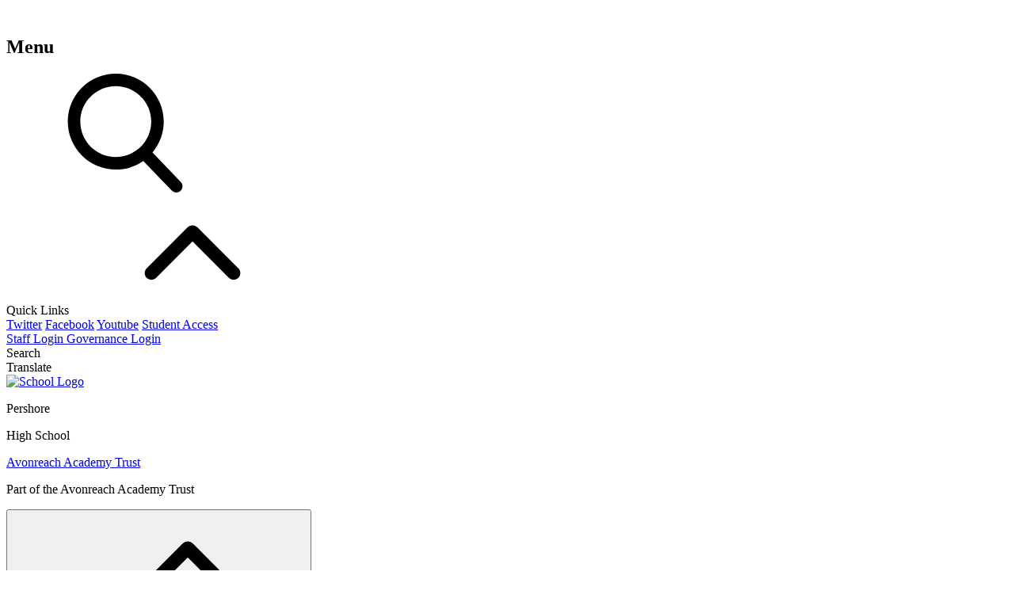

--- FILE ---
content_type: text/html; charset=utf-8
request_url: https://www.pershorehigh.org.uk/drama-and-performing-arts/
body_size: 77363
content:

<!doctype html>

            <!--[if IE 6]><html class="lt-ie10 lt-ie9 lt-ie8 lt-ie7 ie6 ie responsive" lang="en"><![endif]-->
            <!--[if IE 7]><html class="lt-ie10 lt-ie9 lt-ie8 ie7 ie responsive" lang="en"><![endif]-->
            <!--[if IE 8]><html class="lt-ie10 lt-ie9 ie8 ie responsive" lang="en"><![endif]-->
            <!--[if IE 9]><html class="lt-ie10 ie9 ie responsive" lang="en"><![endif]-->
            <!--[if gt IE 9]><!--><html class="responsive" lang="en"><!--<![endif]-->
            
  <head>
    <meta charset="utf-8">
    <meta http-equiv="X-UA-Compatible" content="IE=edge">
    <meta name="viewport" content="width=device-width, initial-scale=1">
    <meta name="description" content="Pershore High School">

    <title>Drama and Performing Arts | Pershore High School</title>

    




  <link rel="stylesheet" href="https://primarysite-prod-sorted.s3.amazonaws.com/static/7.0.4/gen/presenter_prologue_css.7b7812f9.css" type="text/css">




<style type="text/css">
  .ps_primarysite-editor_panel-site-coloured-content {
    background-color: #fff!important;
  }
</style>


  <link rel="stylesheet" href="https://primarysite-prod-sorted.s3.amazonaws.com/static/7.0.4/gen/all-site-icon-choices.034951b5.css" type="text/css">



    
    <link rel="shortcut icon" href="https://primarysite-prod.s3.amazonaws.com/theme/PershoreHighSchool/favicon.ico">
    <link rel="apple-touch-icon" href="https://primarysite-prod.s3.amazonaws.com/theme/PershoreHighSchool/apple-touch-icon-precomposed.png">
    <link rel="apple-touch-icon-precomposed" href="https://primarysite-prod.s3.amazonaws.com/theme/PershoreHighSchool/apple-touch-icon-precomposed.png">
    
    
    <meta name="application-name" content="Pershore High School">
    <meta name="msapplication-TileColor" content="#1d2575">
    <meta name="msapplication-TileImage" content="https://primarysite-prod.s3.amazonaws.com/theme/PershoreHighSchool/metro-icon.png">

    
    <link rel="stylesheet" type="text/css" href="https://primarysite-prod.s3.amazonaws.com/theme/BuildAssets/left-nav.css">
    <link rel="stylesheet" type="text/css" href="https://primarysite-prod.s3.amazonaws.com/theme/PershoreHighSchool/style.css">
    
    
        <link href="https://fonts.googleapis.com/css?family=Muli:200,200i,300,300i,400,400i,600,600i,700,700i,800,800i&display=swap" rel="stylesheet">

    
    

    

<script>
  // This is the first instance of `window.psProps`, so if these values are removed, make sure
  // `window.psProps = {};` is still there because it's used in other places.
  window.psProps = {
    lazyLoadFallbackScript: 'https://primarysite-prod-sorted.s3.amazonaws.com/static/7.0.4/gen/lazy_load.1bfa9561.js',
    picturefillScript: 'https://primarysite-prod-sorted.s3.amazonaws.com/static/7.0.4/gen/picturefill.a26ebc92.js'
  };
</script>


  <script type="text/javascript" src="https://primarysite-prod-sorted.s3.amazonaws.com/static/7.0.4/gen/presenter_prologue_js.cfb79a3d.js"></script>


<script type="text/javascript">
  function ie() {
    for (var v = 3, el = document.createElement('b'), all = el.all || [];
      el.innerHTML = '<!--[if gt IE ' + (++v) + ']><i><![endif]-->', all[0]; );
    return v > 4 ? v : document.documentMode;
  }

  $(function() {
    switch (ie()) {
      case 10:
        ps.el.html.addClass('ie10');
      case 9:
      case 8:
        ps.el.body.prepend(
          '<div class="unsupported-browser">' +
            '<span class="warning-logo">&#xe00a; </span>' +
            'This website may not display correctly as you are using an old version of ' +
            'Internet Explorer. <a href="/primarysite/unsupported-browser/">More info</a>' +
          '</div>');
        break;
    }
  });
</script>

<script type="text/javascript">
  $(function() {
    ps.el.body
      .data('social_media_url', 'https://social.secure-primarysite.net/site/pershore-high-school/')
      .data('social_media_api', 'https://social.secure-primarysite.net/api/site-connected/pershore-high-school/')
      .data('STATIC_URL', 'https://primarysite-prod-sorted.s3.amazonaws.com/static/7.0.4/')
      .data('site_width', 701)
      .data('news_width', 513)
      .data('csrf_token', 'rS7ZCfdAHdW05Qr2y1Cqmo2zqItYMXaM5iF2jYsrHtOCQTzm3exOVLZLEmO6OVQo')
      .data('disable_right_click', 'True')
      .data('normalize_css', 'https://primarysite-prod-sorted.s3.amazonaws.com/static/7.0.4/gen/normalize_css.7bf5a737.css')
      .data('ck_editor_counterbalances', 'https://primarysite-prod-sorted.s3.amazonaws.com/static/7.0.4/gen/ck_editor_counterbalances.2519b40e.css')
      .data('basic_site', false)
      // Seasonal Effects
      .data('include_seasonal_effects', '')
      .data('show_seasonal_effects_on_page', '')
      .data('seasonal_effect', '3')
      .data('can_enable_seasonal_effects', 'False')
      .data('seasonal_effect_active', 'False')
      .data('disablePicturesBlock', false)
      .data('hasNewCookiePopup', true);

    if (document.documentElement.dataset.userId) {
      window.updateCsrf();
    }
  });
</script>


<script>

function recaptchaCallback() {
    grecaptcha.ready(function() {
        var grecaptcha_execute = function(){
    grecaptcha.execute('6LcHwgAiAAAAAJ6ncdKlMyB1uNoe_CBvkfgBiJz1', {action: 'homepage'}).then(function(token) {
        document.querySelectorAll('input.django-recaptcha-hidden-field').forEach(function (value) {
            value.value = token;
        });
        return token;
    })
};
grecaptcha_execute()
setInterval(grecaptcha_execute, 120000);


    });
  };
</script>






  </head>

  <body>
  	

		
    <div class="responsive-bar visible-small">
      <div class="nav-trigger-wrap nav-toggle responsive-only" id="menu-trigger">
        <div class="trigger-lines">
          <span class="burger-line">&nbsp;</span>
          <span class="burger-line">&nbsp;</span>
          <span class="burger-line">&nbsp;</span>
        </div>
        <h2>Menu</h2>
      </div> 
      <span class="responsive-bar-search icon-font-magnify"><svg><use xlink:href="#search"></use></svg></span>
    </div> <!-- end responsive-bar -->

    <div class="container "> 

      <svg xmlns="http://www.w3.org/2000/svg" style="display: none;"><symbol id="placeholder" viewBox="0 0 54.757 54.757"><title>placeholder</title><path d="M27.557,12c-3.859,0-7,3.141-7,7s3.141,7,7,7s7-3.141,7-7S31.416,12,27.557,12z M27.557,24c-2.757,0-5-2.243-5-5 s2.243-5,5-5s5,2.243,5,5S30.314,24,27.557,24z"/><path d="M40.94,5.617C37.318,1.995,32.502,0,27.38,0c-5.123,0-9.938,1.995-13.56,5.617c-6.703,6.702-7.536,19.312-1.804,26.952 L27.38,54.757L42.721,32.6C48.476,24.929,47.643,12.319,40.94,5.617z M41.099,31.431L27.38,51.243L13.639,31.4 C8.44,24.468,9.185,13.08,15.235,7.031C18.479,3.787,22.792,2,27.38,2s8.901,1.787,12.146,5.031 C45.576,13.08,46.321,24.468,41.099,31.431z"/></symbol><symbol id="mail" viewBox="0 0 31.012 31.012"><title>mail</title><g> <path d="M25.109,21.51c-0.123,0-0.246-0.045-0.342-0.136l-5.754-5.398c-0.201-0.188-0.211-0.505-0.022-0.706 c0.189-0.203,0.504-0.212,0.707-0.022l5.754,5.398c0.201,0.188,0.211,0.505,0.022,0.706C25.375,21.457,25.243,21.51,25.109,21.51z "/> <path d="M5.902,21.51c-0.133,0-0.266-0.053-0.365-0.158c-0.189-0.201-0.179-0.518,0.022-0.706l5.756-5.398 c0.202-0.188,0.519-0.18,0.707,0.022c0.189,0.201,0.179,0.518-0.022,0.706l-5.756,5.398C6.148,21.465,6.025,21.51,5.902,21.51z"/> </g><path d="M28.512,26.529H2.5c-1.378,0-2.5-1.121-2.5-2.5V6.982c0-1.379,1.122-2.5,2.5-2.5h26.012c1.378,0,2.5,1.121,2.5,2.5v17.047 C31.012,25.408,29.89,26.529,28.512,26.529z M2.5,5.482c-0.827,0-1.5,0.673-1.5,1.5v17.047c0,0.827,0.673,1.5,1.5,1.5h26.012 c0.827,0,1.5-0.673,1.5-1.5V6.982c0-0.827-0.673-1.5-1.5-1.5H2.5z"/><path d="M15.506,18.018c-0.665,0-1.33-0.221-1.836-0.662L0.83,6.155C0.622,5.974,0.6,5.658,0.781,5.449 c0.183-0.208,0.498-0.227,0.706-0.048l12.84,11.2c0.639,0.557,1.719,0.557,2.357,0L29.508,5.419 c0.207-0.181,0.522-0.161,0.706,0.048c0.181,0.209,0.16,0.524-0.048,0.706L17.342,17.355 C16.835,17.797,16.171,18.018,15.506,18.018z"/></symbol><symbol id="call" viewBox="0 0 512.076 512.076"><title>call</title><g transform="translate(-1 -1)"> <g> <g> <path d="M499.639,396.039l-103.646-69.12c-13.153-8.701-30.784-5.838-40.508,6.579l-30.191,38.818 c-3.88,5.116-10.933,6.6-16.546,3.482l-5.743-3.166c-19.038-10.377-42.726-23.296-90.453-71.04s-60.672-71.45-71.049-90.453 l-3.149-5.743c-3.161-5.612-1.705-12.695,3.413-16.606l38.792-30.182c12.412-9.725,15.279-27.351,6.588-40.508l-69.12-103.646 C109.12,1.056,91.25-2.966,77.461,5.323L34.12,31.358C20.502,39.364,10.511,52.33,6.242,67.539 c-15.607,56.866-3.866,155.008,140.706,299.597c115.004,114.995,200.619,145.92,259.465,145.92 c13.543,0.058,27.033-1.704,40.107-5.239c15.212-4.264,28.18-14.256,36.181-27.878l26.061-43.315 C517.063,422.832,513.043,404.951,499.639,396.039z M494.058,427.868l-26.001,43.341c-5.745,9.832-15.072,17.061-26.027,20.173 c-52.497,14.413-144.213,2.475-283.008-136.32S8.29,124.559,22.703,72.054c3.116-10.968,10.354-20.307,20.198-26.061 l43.341-26.001c5.983-3.6,13.739-1.855,17.604,3.959l37.547,56.371l31.514,47.266c3.774,5.707,2.534,13.356-2.85,17.579 l-38.801,30.182c-11.808,9.029-15.18,25.366-7.91,38.332l3.081,5.598c10.906,20.002,24.465,44.885,73.967,94.379 c49.502,49.493,74.377,63.053,94.37,73.958l5.606,3.089c12.965,7.269,29.303,3.898,38.332-7.91l30.182-38.801 c4.224-5.381,11.87-6.62,17.579-2.85l103.637,69.12C495.918,414.126,497.663,421.886,494.058,427.868z"/> <path d="M291.161,86.39c80.081,0.089,144.977,64.986,145.067,145.067c0,4.713,3.82,8.533,8.533,8.533s8.533-3.82,8.533-8.533 c-0.099-89.503-72.63-162.035-162.133-162.133c-4.713,0-8.533,3.82-8.533,8.533S286.448,86.39,291.161,86.39z"/> <path d="M291.161,137.59c51.816,0.061,93.806,42.051,93.867,93.867c0,4.713,3.821,8.533,8.533,8.533 c4.713,0,8.533-3.82,8.533-8.533c-0.071-61.238-49.696-110.863-110.933-110.933c-4.713,0-8.533,3.82-8.533,8.533 S286.448,137.59,291.161,137.59z"/> <path d="M291.161,188.79c23.552,0.028,42.638,19.114,42.667,42.667c0,4.713,3.821,8.533,8.533,8.533s8.533-3.82,8.533-8.533 c-0.038-32.974-26.759-59.696-59.733-59.733c-4.713,0-8.533,3.82-8.533,8.533S286.448,188.79,291.161,188.79z"/> </g> </g> </g></symbol><symbol id="translate" viewBox="0 0 612 522"><title>translate</title><path d="M188.313,208.726h52.917c-7.843,21.639-28.604,37.145-52.917,37.145 c-31.023,0-56.261-25.237-56.261-56.261c0-31.02,25.24-56.257,56.261-56.257c12.54,0,24.391,4.024,34.275,11.642l23.333-30.286 c-16.633-12.815-36.553-19.59-57.608-19.59c-52.103,0-94.491,42.388-94.491,94.489c0,52.101,42.388,94.491,94.491,94.491 c52.103,0,94.491-42.39,94.491-94.491v-19.115h-94.491V208.726z M564.496,156.773h-203.38L327.988,13H48.506 c-18.239-0.002-33.075,14.836-33.075,33.072v287.08c0,18.236,14.836,33.075,33.075,33.075h203.372L285.009,510h279.489 c18.234,0,33.07-14.836,33.07-33.075v-287.08C597.566,171.609,582.732,156.773,564.496,156.773z M53.662,327.994V51.228h243.902 l63.775,276.765H53.662z M291.111,366.225h71.861l-53.865,78.1L291.111,366.225z M559.33,471.767H336.62l41.277-59.847 l6.265,10.205c24.98-15.338,44.7-33.256,60.267-51.492l48.387,49.358l20.023-19.627l-51.237-52.264 c21.55-31.73,31.65-61.585,35.881-77.433h32.871v-28.036h-69.636v-16.707h-28.036v16.707h-51.782l-10.975-47.63H559.33V471.767z M409.374,366.225h0.007l-9.443-40.979l24.695,25.189c-5.07,6.091-10.654,12.145-16.791,18.068l1.557-2.261L409.374,366.225z M409.056,294.496l-13.218,12.958l-8.476-36.786h80.871c-4.292,13.689-12.412,34.512-26.797,56.859L409.056,294.496z"/></symbol><symbol id="search" viewBox="0 0 56.966 56.966"><title>search</title><path d="M55.146,51.887L41.588,37.786c3.486-4.144,5.396-9.358,5.396-14.786c0-12.682-10.318-23-23-23s-23,10.318-23,23 s10.318,23,23,23c4.761,0,9.298-1.436,13.177-4.162l13.661,14.208c0.571,0.593,1.339,0.92,2.162,0.92 c0.779,0,1.518-0.297,2.079-0.837C56.255,54.982,56.293,53.08,55.146,51.887z M23.984,6c9.374,0,17,7.626,17,17s-7.626,17-17,17 s-17-7.626-17-17S14.61,6,23.984,6z"/></symbol><symbol id="info" viewBox="0 0 65 65"><title>info</title><path d="M32.5,0C14.58,0,0,14.579,0,32.5S14.58,65,32.5,65S65,50.421,65,32.5S50.42,0,32.5,0z M32.5,61C16.785,61,4,48.215,4,32.5 S16.785,4,32.5,4S61,16.785,61,32.5S48.215,61,32.5,61z" /><circle cx="33.018" cy="19.541" r="3.345" /><path d="M32.137,28.342c-1.104,0-2,0.896-2,2v17c0,1.104,0.896,2,2,2s2-0.896,2-2v-17C34.137,29.237,33.241,28.342,32.137,28.342z " /></symbol><symbol id="arrow" viewBox="0 0 400 400"><title>arrow</title><path d="M221.3,106.3l138.4,138.3c8.8,8.8,8.8,23.1,0,31.9s-23.1,8.8-31.9,0L205.4,154.1L83,276.5c-8.8,8.8-23.1,8.8-31.9,0 s-8.8-23.1,0-31.9l138.3-138.3c4.4-4.4,10.1-6.6,15.9-6.6C211.2,99.7,216.9,101.9,221.3,106.3L221.3,106.3z"/></symbol></svg>
      
      <div class="top-bar">
        
       <div class="banner-wrap">
          
        </div>

        <section class="cp-google-services">

          <article class="cpg-wrap quicklinks-wrap">
            <span class="cpg-trigger quicklinks-trigger">
              <span class="cp-icon-name">Quick Links</span>
              <svg><use xlink:href="#arrow"></use></svg>
            </span>   
            <div class="cpg-content quicklinks-content">
              <a href="//www.twitter.com/" target="_blank" rel="noopener">Twitter</a>
              <a href="//www.facebook.com/" target="_blank" rel="noopener">Facebook</a>
              <a href="//www.youtube.com/" target="_blank" rel="noopener">Youtube</a>
              <a href="/student-access/">Student Access</a>
            </div>   
          </article>
            
          <a class="cpg-wrap" href="/staff-access/">
            <span class="cpg-trigger">
              <span class="cp-icon-name">Staff Login</span>
            </span>    
          </a>
          
          <a class="cpg-wrap" href="/governor-access/">
            <span class="cpg-trigger">
              <span class="cp-icon-name">Governance Login</span>
            </span>    
          </a>
          
          <article class="cpg-wrap">
            <span class="cpg-trigger desktop-only">
              <span class="cp-icon-name">Search</span>
            </span>   
            <div class="cpg-content">
              
              
              


  <div class="google-search-widget" data-cookie="google-search">
    <textarea data-template="cookie" hidden>
      <script src="https://cse.google.com/cse.js?cx=018064204022535857943:ccrtz4vfk3c"></script>
      <gcse:searchbox-only></gcse:searchbox-only>
    </textarea>
  </div>


            </div>   
          </article>

          <article class="cpg-wrap desktop-only">
            <span class="cpg-trigger">
              <span class="cp-icon-name">Translate</span>
            </span>    
            <div class="cpg-content">
              
              


  



  <div class="google-translate-widget " id="google_translate_element" data-cookie="google-translate">
    <textarea data-template="cookie" hidden>
      

      <script>
        function googleTranslateElementInit() {
          new google.translate.TranslateElement({
            layout: google.translate.TranslateElement.InlineLayout.SIMPLE,
            pageLanguage: 'en'
          }, 'google_translate_element');
        }
      </script>

      <script src="https://translate.google.com/translate_a/element.js?cb=googleTranslateElementInit"></script>
      <script src="https://primarysite-prod-sorted.s3.amazonaws.com/static/7.0.4/gen/google_translate.3323e9a6.js"></script>
    </textarea>
  </div>


            </div>  
          </article> 

        </section><!-- /cp-google-services -->

        <header class="main-header">
          
          <a href="/" class="home-link" title="Home Page">
            <img src="https://primarysite-prod.s3.amazonaws.com/theme/PershoreHighSchool/school-logo.png" alt="School Logo"/>
          </a>
          <div class="school-details">
            <p class="school-name">Pershore</p>
            
            <p class="school-name-two">High School</p>
            
          </div>
          
          <div class="trust-section">
          <a class="trust-logo" href="https://www.avonreach.org/" target="_blank" rel="noopener" alt="Avonreach Academy Trust">Avonreach Academy Trust</a>
          <p class="trust-text">Part of the <span>Avonreach Academy Trust</span></p>
        </div>
        </header>
        
      </div><!-- end top-bar -->
      
      <div class="git-wrap">
        <button class="contact-trigger responsive-only" id="contact-trigger">
          <span class="contact-trigger-wrap secondary-bg">     
            <span class="ct-text">Contact Us <svg><use xlink:href="#arrow"></use></svg></span>
          </span>  
        </button>

        <div class="get-in-touch responsive-only">
          <div class="gt-wrap main-border"> 
            <h2 class="contact-heading">Get in touch</h2>

            <div class="g-part">

              <ul class="contact-info">   
                <li class="item-1">
                  <span class="cp-font-icon" aria-hidden="true"><svg><use xlink:href="#call"></use></svg></span>
                  <a href="tel:01386 552471">Phone Us</a>      
                </li>
                <li class="item-2">
                  <span class="cp-font-icon" aria-hidden="true"><svg><use xlink:href="#mail"></use></svg></span>
                  <a href="mailto:office@pershore.worcs.sch.uk">Email Us</a>       
                </li>
                <li class="item-3">
                  <span class="cp-font-icon" aria-hidden="true"><svg><use xlink:href="#placeholder"></use></svg></span>
                  <a href="https://goo.gl/maps/gEEwQHZ9xwenyJx1A" target="_blank" rel="noopener">Get Directions</a>

                </li>
              </ul>

            </div>

          </div>
        </div>
      </div>
       
      
      <nav class="main-nav mobile-nav small">
        <span class="nav-toggle"></span>
        <h3 class="ps_mobile-header">Website Menu</h3>
        <span class="cp-close">Back</span>

        <ul>
          <li class="ps_topic_link home-btn"><a href="/">Home</a></li>
          <li class="ps_nav-top-level ps_submenu ps_topic_link ps_topic_slug_about-us"><a href="/topic/about-us" >About Us</a><ul><li class="  ps_page_link ps_page_slug_headteachers-welcome"><a href="/headteachers-welcome/" >Headteacher&#x27;s Welcome</a></li>
<li class="  ps_page_link ps_page_slug_contact-us"><a href="/contact-us/" >Contact Us</a></li>
<li class="  ps_page_link ps_page_slug_governor-access"><a href="/governor-access/" >Governor Access</a></li>
<li class="  ps_page_link ps_page_slug_international-work"><a href="/international-work/" >International Work</a></li>
<li class="  ps_page_link ps_page_slug_latest-news"><a href="/stream/news/full/1/-//" >Latest News</a></li>
<li class="  ps_page_link ps_page_slug_newsletters"><a href="/stream/newsletters/full/1/-//" >Newsletters</a></li>
<li class="  ps_page_link ps_page_slug_our-governors"><a href="/our-governors/" >Our Governors</a></li>
<li class="  ps_page_link ps_page_slug_our-staff"><a href="/our-staff/" >Our Staff</a></li>
<li class="  ps_page_link ps_page_slug_our-vision-and-values"><a href="/our-vision-and-values/" >Our Vision and Values</a></li>
<li class="  ps_page_link ps_page_slug_calendar"><a href="/diary/list/" >School Calendar</a></li>
<li class="  ps_page_link ps_page_slug_school-day-timings"><a href="/school-day-timings/" >School Day Timings</a></li>
<li class="  ps_page_link ps_page_slug_staff-access"><a href="/staff-access/" >Staff Access</a></li>
<li class="  ps_page_link ps_page_slug_term-dates-and-calendar-summary"><a href="/term-dates-and-calendar-summary/" >Term Dates and Calendar Summary</a></li>
<li class=" ps_submenu ps_page_link ps_page_slug_vacancies"><a href="/vacancies/" >Vacancies</a><ul><li class="  ps_page_link ps_page_slug_head-of-french-1"><a href="/head-of-french-1/" >HEAD OF FRENCH</a></li>
<li class="  ps_page_link ps_page_slug_exams-and-data-officer-1"><a href="/exams-and-data-officer-1/" >EXAMS AND DATA OFFICER</a></li>
<li class="  ps_page_link ps_page_slug_inclusion-administrator"><a href="/inclusion-administrator/" >INCLUSION ADMINISTRATOR</a></li>
<li class="  ps_page_link ps_page_slug_learning-support-practitioners"><a href="/learning-support-practitioners/" >LEARNING SUPPORT PRACTITIONERS</a></li></ul></li></ul></li>
          <li class="ps_nav-top-level ps_submenu ps_topic_link ps_topic_slug_key-information"><a href="/topic/key-information" >Key Information</a><ul><li class="  ps_page_link ps_page_slug_admissions"><a href="/admissions/" >Admissions</a></li>
<li class="  ps_page_link ps_page_slug_avonreach-academy-trust"><a href="https://www.avonreach.org/" target="_blank">Avonreach Academy Trust</a></li>
<li class=" ps_submenu ps_page_link ps_page_slug_careers"><a href="/careers/" >Careers</a><ul><li class="  ps_page_link ps_page_slug_send"><a href="/send/" >SEND</a></li>
<li class="  ps_page_link ps_page_slug_explore-careers-useful-websites"><a href="/explore-careers-useful-websites/" >Explore Careers - useful websites</a></li>
<li class="  ps_page_link ps_page_slug_apprenticeships"><a href="/apprenticeships/" >Apprenticeships</a></li>
<li class="  ps_page_link ps_page_slug_t-levels"><a href="/t-levels/" >T Levels</a></li>
<li class="  ps_page_link ps_page_slug_careers-ks3"><a href="/careers-ks3/" >Careers @ KS3</a></li>
<li class="  ps_page_link ps_page_slug_careers-ks4"><a href="/careers-ks4/" >Careers @ KS4</a></li>
<li class="  ps_page_link ps_page_slug_careers-ks5"><a href="/careers-ks5/" >Careers @ KS5</a></li>
<li class="  ps_page_link ps_page_slug_labour-market-information"><a href="/labour-market-information/" >Labour Market Information</a></li>
<li class="  ps_page_link ps_page_slug_the-gatsby-benchmarks"><a href="/the-gatsby-benchmarks/" >The Gatsby Benchmarks</a></li>
<li class="  ps_page_link ps_page_slug_who-to-contact"><a href="/who-to-contact/" >Who To Contact</a></li></ul></li>
<li class="  ps_page_link ps_page_slug_examinations-revision-1"><a href="/examinations-revision-1/" >Examinations &amp; Revision</a></li>
<li class=" ps_submenu ps_page_link ps_page_slug_ofsted-and-performance-data"><a href="/ofsted-and-performance-data/" >Ofsted and Performance Data</a><ul><li class="  ps_page_link ps_page_slug_ofsted"><a href="/ofsted/" >Ofsted</a></li>
<li class="  ps_page_link ps_page_slug_school-performance-data"><a href="/school-performance-data/" >School Performance Data</a></li></ul></li>
<li class=" ps_submenu ps_page_link ps_page_slug_policies"><a href="/policies/" >Policies</a><ul><li class="  ps_page_link ps_page_slug_accessibility-plan"><a href="/accessibility-plan/" >Accessibility Plan</a></li>
<li class="  ps_page_link ps_page_slug_admissions-1"><a href="/admissions-1/" >Admissions</a></li>
<li class="  ps_page_link ps_page_slug_anti-bullying"><a href="/anti-bullying/" >Anti-bullying</a></li>
<li class="  ps_page_link ps_page_slug_attendance"><a href="/attendance/" >Attendance</a></li>
<li class="  ps_page_link ps_page_slug_behaviour"><a href="/behaviour/" >Behaviour</a></li>
<li class="  ps_page_link ps_page_slug_careers-education-and-guidance"><a href="/careers-education-and-guidance/" >Careers Education and Guidance</a></li>
<li class="  ps_page_link ps_page_slug_charging-and-remissions"><a href="/charging-and-remissions/" >Charging and Remissions</a></li>
<li class="  ps_page_link ps_page_slug_child-on-child-abuse"><a href="/child-on-child-abuse/" >Child on Child Abuse</a></li>
<li class="  ps_page_link ps_page_slug_children-unable-to-attend-school-due-to-health-nee"><a href="/children-unable-to-attend-school-due-to-health-nee/" >Children unable to attend school due to health needs</a></li>
<li class="  ps_page_link ps_page_slug_e-safety-and-student-aup"><a href="/e-safety-and-student-aup/" >E-Safety and Student AUP</a></li>
<li class="  ps_page_link ps_page_slug_equality-policy-and-objectives"><a href="/equality-policy-and-objectives/" >Equality Policy and Objectives</a></li>
<li class="  ps_page_link ps_page_slug_first-aid-and-medical-needs"><a href="/first-aid-and-medical-needs/" >First Aid and Medical Needs</a></li>
<li class="  ps_page_link ps_page_slug_health-and-safety"><a href="/health-and-safety/" >Health and Safety</a></li>
<li class="  ps_page_link ps_page_slug_home-school-agreement"><a href="/home-school-agreement/" >Home School Agreement</a></li>
<li class="  ps_page_link ps_page_slug_ict-acceptable-use"><a href="/ict-acceptable-use/" >ICT Acceptable Use</a></li>
<li class="  ps_page_link ps_page_slug_lettings-1"><a href="/lettings-1/" >Lettings</a></li>
<li class="  ps_page_link ps_page_slug_looked-after-children"><a href="/looked-after-children/" >Looked After Children</a></li>
<li class="  ps_page_link ps_page_slug_mobile-phones"><a href="/mobile-phones/" >Mobile Phones</a></li>
<li class="  ps_page_link ps_page_slug_relationships-and-sex-education"><a href="/relationships-and-sex-education/" >Relationships and Sex Education</a></li>
<li class="  ps_page_link ps_page_slug_safeguarding"><a href="/safeguarding/" >Safeguarding</a></li>
<li class="  ps_page_link ps_page_slug_special-educational-needs-and-disability-send"><a href="/special-educational-needs-and-disability-send/" >Special Educational Needs and Disability (SEND)</a></li>
<li class="  ps_page_link ps_page_slug_teaching-and-learning"><a href="/teaching-and-learning/" >Teaching and Learning</a></li>
<li class="  ps_page_link ps_page_slug_uniform"><a href="/uniform/" >Uniform</a></li>
<li class="  ps_page_link ps_page_slug_use-of-images-guidance"><a href="/use-of-images-guidance/" >Use of Images Guidance</a></li>
<li class="  ps_page_link ps_page_slug_vision-and-values-statement"><a href="/vision-and-values-statement/" >Vision and Values Statement</a></li></ul></li>
<li class="  ps_page_link ps_page_slug_pupil-premium"><a href="/pupil-premium/" >Pupil Premium</a></li>
<li class="  ps_page_link ps_page_slug_relationships-sex-education"><a href="/relationships-sex-education/" >Relationships &amp; Sex Education</a></li>
<li class=" ps_submenu ps_page_link ps_page_slug_safeguarding-and-supporting-families"><a href="/safeguarding-and-supporting-families/" >Safeguarding and Supporting Families</a><ul><li class=" ps_submenu ps_page_link ps_page_slug_online-safety"><a href="/online-safety/" >Online Safety</a><ul><li class="  ps_page_link ps_page_slug_parents-guides-to-online-safety"><a href="/parents-guides-to-online-safety/" >Parents Guides to Online Safety</a></li></ul></li>
<li class="  ps_page_link ps_page_slug_supporting-families"><a href="/supporting-families/" >Supporting Families</a></li>
<li class="  ps_page_link ps_page_slug_virtual-family-hub"><a href="/virtual-family-hub/" >Virtual Family Hub</a></li>
<li class="  ps_page_link ps_page_slug_operation-encompass-domestic-abuse"><a href="/operation-encompass-domestic-abuse/" >Operation Encompass - Domestic Abuse</a></li>
<li class="  ps_page_link ps_page_slug_prevent-and-safeguarding-students-from-extremism"><a href="/prevent-and-safeguarding-students-from-extremism/" >Prevent and Safeguarding Students from Extremism</a></li>
<li class="  ps_page_link ps_page_slug_safeguarding-students-from-sexism-sexual-harassmen"><a href="/safeguarding-students-from-sexism-sexual-harassmen/" >Safeguarding Students from sexism, sexual harassment and sexual violence</a></li>
<li class="  ps_page_link ps_page_slug_safeguarding-students-from-bullying"><a href="/safeguarding-students-from-bullying/" >Safeguarding Students from Bullying</a></li>
<li class="  ps_page_link ps_page_slug_safeguarding-students-from-cyberbullying"><a href="/safeguarding-students-from-cyberbullying/" >Safeguarding Students from Cyberbullying</a></li>
<li class="  ps_page_link ps_page_slug_safeguarding-students-from-criminal-exploitation-a"><a href="/safeguarding-students-from-criminal-exploitation-a/" >Safeguarding Students from Criminal Exploitation and Child Sexual Exploitation</a></li>
<li class="  ps_page_link ps_page_slug_relationships-sex-education-1"><a href="/relationships-sex-education-1/" >Relationships &amp; Sex Education</a></li>
<li class="  ps_page_link ps_page_slug_the-legal-system-children"><a href="/the-legal-system-children/" >The legal system &amp; children</a></li>
<li class="  ps_page_link ps_page_slug_honour-based-violence"><a href="/honour-based-violence/" >Honour Based Violence</a></li></ul></li>
<li class="  ps_page_link ps_page_slug_special-educational-needs-and-disability-send-1"><a href="/special-educational-needs-and-disability-send-1/" >Special Educational Needs and Disability (SEND)</a></li>
<li class="  ps_page_link ps_page_slug_transition"><a href="/transition/" >Transition</a></li>
<li class=" ps_submenu ps_page_link ps_page_slug_wellbeing-and-mental-health-1"><a href="/wellbeing-and-mental-health-1/" >Wellbeing and Mental Health</a><ul><li class="  ps_page_link ps_page_slug_in-school"><a href="/in-school/" >In School</a></li>
<li class="  ps_page_link ps_page_slug_lgbtq"><a href="/lgbtq/" >LGBTQ+</a></li>
<li class="  ps_page_link ps_page_slug_mental-health-support-sites-general"><a href="/mental-health-support-sites-general/" >Mental Health Support Sites - General</a></li>
<li class="  ps_page_link ps_page_slug_nhs"><a href="/nhs/" >NHS</a></li>
<li class="  ps_page_link ps_page_slug_anxiety"><a href="/anxiety/" >Anxiety</a></li>
<li class="  ps_page_link ps_page_slug_bereavement"><a href="/bereavement/" >Bereavement</a></li>
<li class="  ps_page_link ps_page_slug_body-image"><a href="/body-image/" >Body Image</a></li>
<li class="  ps_page_link ps_page_slug_depression"><a href="/depression/" >Depression</a></li>
<li class="  ps_page_link ps_page_slug_eating-disorders"><a href="/eating-disorders/" >Eating Disorders</a></li>
<li class="  ps_page_link ps_page_slug_ocd"><a href="/ocd/" >OCD</a></li>
<li class="  ps_page_link ps_page_slug_self-harm"><a href="/self-harm/" >Self Harm</a></li>
<li class="  ps_page_link ps_page_slug_stress"><a href="/stress/" >Stress</a></li>
<li class="  ps_page_link ps_page_slug_suicidal-ideation"><a href="/suicidal-ideation/" >Suicidal Ideation</a></li></ul></li></ul></li>
          <li class="ps_nav-top-level ps_submenu ps_topic_link ps_topic_slug_curriculum"><a href="/topic/curriculum" >Curriculum</a><ul><li class="  ps_page_link ps_page_slug_teaching-learning-and-curriculum-overview"><a href="/teaching-learning-and-curriculum-overview/" >Teaching, Learning and Curriculum Overview</a></li>
<li class="  ps_page_link ps_page_slug_timetable-lessons-and-progress-checks"><a href="/timetable-lessons-and-progress-checks/" >Timetable, Lessons and Progress Checks</a></li>
<li class="  ps_page_link ps_page_slug_art-and-design"><a href="/art-and-design/" >Art and Design</a></li>
<li class="  ps_page_link ps_page_slug_business-and-economics"><a href="/business-and-economics/" >Business and Economics</a></li>
<li class="  ps_page_link ps_page_slug_computer-science-and-media-studies"><a href="/computer-science-and-media-studies/" >Computer Science and Media Studies</a></li>
<li class="  ps_page_link ps_page_slug_english"><a href="/english/" >English</a></li>
<li class=" ps_submenu ps_page_link ps_page_slug_humanities"><a href="/humanities/" >Humanities</a><ul><li class="  ps_page_link ps_page_slug_geography-2"><a href="/geography-2/" >Geography</a></li>
<li class="  ps_page_link ps_page_slug_history-2"><a href="/history-2/" >History</a></li>
<li class="  ps_page_link ps_page_slug_religious-studies-1"><a href="/religious-studies-1/" >Religious Studies</a></li></ul></li>
<li class="  ps_page_link ps_page_slug_mathematics"><a href="/mathematics/" >Mathematics</a></li>
<li class="  ps_page_link ps_page_slug_modern-languages"><a href="/modern-languages/" >Modern Languages</a></li>
<li class=" ps_submenu ps_page_link ps_page_slug_physical-education-and-sport"><a href="/physical-education-and-sport/" >Physical Education and Sport</a><ul><li class="  ps_page_link ps_page_slug_physical-education"><a href="/physical-education/" >Physical Education</a></li>
<li class="  ps_page_link ps_page_slug_sport-science"><a href="/sport-science/" >Sport Science</a></li></ul></li>
<li class=" ps_submenu ps_page_link ps_page_slug_performing-arts"><a href="/performing-arts/" >Performing Arts</a><ul><li class="  ps_page_link ps_page_slug_drama-and-performing-arts"><a href="/drama-and-performing-arts/" >Drama and Performing Arts</a></li>
<li class="  ps_page_link ps_page_slug_music-1"><a href="/music-1/" >Music</a></li></ul></li>
<li class=" ps_submenu ps_page_link ps_page_slug_pshe-citizenship-society-and-ethics-and-careers-ed"><a href="/pshe-citizenship-society-and-ethics-and-careers-ed/" >PSHE, Citizenship, Society and Ethics and Careers Education</a><ul><li class="  ps_page_link ps_page_slug_year-7-citizenship-and-careers"><a href="/year-7-citizenship-and-careers/" >Year 7 Citizenship and Careers</a></li>
<li class="  ps_page_link ps_page_slug_year-7-rshe"><a href="/year-7-rshe/" >Year 7 RSHE</a></li>
<li class="  ps_page_link ps_page_slug_year-8-rshe-citizenship-careers"><a href="/year-8-rshe-citizenship-careers/" >Year 8 RSHE, Citizenship, Careers</a></li>
<li class="  ps_page_link ps_page_slug_year-9-rshe-citizenship-careers"><a href="/year-9-rshe-citizenship-careers/" >Year 9 RSHE, Citizenship, Careers</a></li>
<li class="  ps_page_link ps_page_slug_year-10-society-and-ethics"><a href="/year-10-society-and-ethics/" >Year 10 Society and Ethics</a></li>
<li class="  ps_page_link ps_page_slug_year-11-society-and-ethics"><a href="/year-11-society-and-ethics/" >Year 11 Society and Ethics</a></li>
<li class="  ps_page_link ps_page_slug_rshe-curriculum"><a href="/rshe-curriculum/" >RSHE Curriculum</a></li></ul></li>
<li class="  ps_page_link ps_page_slug_psychology-1"><a href="/psychology-1/" >Psychology</a></li>
<li class="  ps_page_link ps_page_slug_science"><a href="/science/" >Science</a></li>
<li class=" ps_submenu ps_page_link ps_page_slug_technology-food-and-nutrition-and-child-developmen"><a href="/technology-food-and-nutrition-and-child-developmen/" >Technology, Food and Nutrition and Child Development</a><ul><li class="  ps_page_link ps_page_slug_child-development"><a href="/child-development/" >Child Development</a></li>
<li class="  ps_page_link ps_page_slug_food-and-nutrition-1"><a href="/food-and-nutrition-1/" >Food and Nutrition</a></li>
<li class="  ps_page_link ps_page_slug_textiles"><a href="/textiles/" >Textiles</a></li>
<li class="  ps_page_link ps_page_slug_technology"><a href="/technology/" >Technology</a></li></ul></li>
<li class=" ps_submenu ps_page_link ps_page_slug_archived-pages"><a href="/archived-pages/" >Archived Pages</a><ul><li class="  ps_page_link ps_page_slug_art-and-design-1"><a href="/art-and-design-1/" >Art and Design</a></li>
<li class="  ps_page_link ps_page_slug_business-and-enterprise-marketing"><a href="/business-and-enterprise-marketing/" >Business and Enterprise &amp; Marketing</a></li>
<li class="  ps_page_link ps_page_slug_computer-science-1"><a href="/computer-science-1/" >Computer Science</a></li>
<li class="  ps_page_link ps_page_slug_geography-3"><a href="/geography-3/" >Geography</a></li>
<li class="  ps_page_link ps_page_slug_history-3"><a href="/history-3/" >History</a></li>
<li class="  ps_page_link ps_page_slug_level-1-options-animal-care-motor-vehicle-maintena"><a href="/level-1-options-animal-care-motor-vehicle-maintena/" >Level 1 Options - Animal Care, Motor Vehicle Maintenance and Horticulture</a></li>
<li class="  ps_page_link ps_page_slug_french-and-german"><a href="/french-and-german/" >French and German</a></li>
<li class="  ps_page_link ps_page_slug_performing-arts-music-and-drama"><a href="/performing-arts-music-and-drama/" >Performing Arts, Music and Drama</a></li>
<li class="  ps_page_link ps_page_slug_religion-philosophy-and-ethics"><a href="/religion-philosophy-and-ethics/" >Religion, Philosophy and Ethics</a></li>
<li class="  ps_page_link ps_page_slug_separate-sciences"><a href="/separate-sciences/" >Separate Sciences</a></li>
<li class="  ps_page_link ps_page_slug_sports-studies"><a href="/sports-studies/" >Sports Studies</a></li>
<li class="  ps_page_link ps_page_slug_technology-food-and-child-development"><a href="/technology-food-and-child-development/" >Technology, Food and Child Development</a></li></ul></li></ul></li>
          <li class="ps_nav-top-level ps_submenu ps_topic_link ps_topic_slug_parents"><a href="/topic/parents" >Parents</a><ul><li class="  ps_page_link ps_page_slug_assessment-and-reporting-to-parents"><a href="/assessment-and-reporting-to-parents/" >Assessment and Reporting to Parents</a></li>
<li class="  ps_page_link ps_page_slug_attendance-1"><a href="/attendance-1/" >Attendance</a></li>
<li class="  ps_page_link ps_page_slug_free-school-meals"><a href="/free-school-meals/" >Free School Meals</a></li>
<li class="  ps_page_link ps_page_slug_friends"><a href="/friends/" >Friends</a></li>
<li class="  ps_page_link ps_page_slug_music-instrumental-lessons"><a href="/music-instrumental-lessons/" >Music Instrumental Lessons</a></li>
<li class="  ps_page_link ps_page_slug_online-payment"><a href="/online-payment/" >Online Payment</a></li>
<li class="  ps_page_link ps_page_slug_parent-handbook"><a href="/parent-handbook/" >Parent Handbook</a></li>
<li class=" ps_submenu ps_page_link ps_page_slug_parents-information-evenings"><a href="/parents-information-evenings/" >Parents&#x27; Information Evenings</a><ul><li class="  ps_page_link ps_page_slug_year-78"><a href="/year-78/" >Year 7/8</a></li>
<li class="  ps_page_link ps_page_slug_year-9"><a href="/year-9/" >Year 9</a></li>
<li class="  ps_page_link ps_page_slug_year-10-1"><a href="/year-10-1/" >Year 10</a></li>
<li class="  ps_page_link ps_page_slug_year-11-1"><a href="/year-11-1/" >Year 11</a></li></ul></li>
<li class="  ps_page_link ps_page_slug_prospective-parents-information"><a href="/prospective-parents-information/" >Prospective Parents Information</a></li>
<li class="  ps_page_link ps_page_slug_school-transport-1"><a href="/school-transport-1/" >School Transport</a></li>
<li class="  ps_page_link ps_page_slug_school-trips-and-visits"><a href="/school-trips-and-visits/" >School Trips and Visits</a></li>
<li class="  ps_page_link ps_page_slug_uniform-information"><a href="/uniform-information/" >Uniform Information</a></li></ul></li>
          <li class="ps_nav-top-level ps_submenu ps_topic_link ps_topic_slug_students"><a href="/topic/students" >Students</a><ul><li class=" ps_submenu ps_page_link ps_page_slug_alumni"><a href="/alumni/" >Alumni</a><ul><li class="  ps_page_link ps_page_slug_alumni-gallery"><a href="/alumni-gallery/" >Alumni Gallery</a></li>
<li class="  ps_page_link ps_page_slug_careers-stories"><a href="/careers-stories/" >Careers Stories</a></li>
<li class="  ps_page_link ps_page_slug_register"><a href="/register/" >Register</a></li></ul></li>
<li class="  ps_page_link ps_page_slug_duke-of-edinburgh"><a href="/duke-of-edinburgh/" >Duke of Edinburgh</a></li>
<li class="  ps_page_link ps_page_slug_online-safety-1"><a href="/online-safety-1/" >Online Safety</a></li>
<li class="  ps_page_link ps_page_slug_examinations-and-revision"><a href="/examinations-and-revision/" >Examinations and Revision</a></li>
<li class="  ps_page_link ps_page_slug_house-news"><a href="/house-news/" >House News</a></li>
<li class="  ps_page_link ps_page_slug_library-1"><a href="/library-1/" >Library</a></li>
<li class="  ps_page_link ps_page_slug_school-clubs-1"><a href="/school-clubs-1/" >School Clubs</a></li>
<li class="  ps_page_link ps_page_slug_student-access"><a href="/student-access/" >Student Access</a></li>
<li class="  ps_page_link ps_page_slug_work-experience"><a href="/work-experience/" >Work Experience</a></li></ul></li>
          <li class="ps_nav-top-level ps_submenu ps_topic_link ps_topic_slug_sixth-form"><a href="/topic/sixth-form" >Sixth Form</a><ul><li class="  ps_page_link ps_page_slug_academic-achievement"><a href="/academic-achievement/" >Academic Achievement</a></li>
<li class="  ps_page_link ps_page_slug_enrichment"><a href="/enrichment/" >Enrichment</a></li>
<li class="  ps_page_link ps_page_slug_entry-requirements"><a href="/entry-requirements/" >Entry Requirements</a></li>
<li class="  ps_page_link ps_page_slug_guidance"><a href="/guidance/" >Guidance</a></li>
<li class="  ps_page_link ps_page_slug_revision-advice"><a href="/revision-advice/" >Revision Advice</a></li>
<li class="  ps_page_link ps_page_slug_oxbridge-and-competitive-courses"><a href="/oxbridge-and-competitive-courses/" >Oxbridge and Competitive Courses</a></li>
<li class="  ps_page_link ps_page_slug_pastoral-support"><a href="/pastoral-support/" >Pastoral Support</a></li>
<li class="  ps_page_link ps_page_slug_pshe"><a href="/pshe/" >PSHE</a></li>
<li class="  ps_page_link ps_page_slug_senior-student-team"><a href="/senior-student-team/" >Senior Student Team</a></li>
<li class="  ps_page_link ps_page_slug_sixth-form-applications"><a href="/sixth-form-applications/" >Sixth Form Applications</a></li>
<li class="  ps_page_link ps_page_slug_sixth-form-bursary"><a href="/sixth-form-bursary/" >Sixth Form Bursary</a></li>
<li class=" ps_submenu ps_page_link ps_page_slug_sixth-form-courses"><a href="/sixth-form-courses/" >Sixth Form Courses</a><ul><li class="  ps_page_link ps_page_slug_art-design"><a href="/art-design/" >Art &amp; Design</a></li>
<li class="  ps_page_link ps_page_slug_biology"><a href="/biology/" >Biology</a></li>
<li class="  ps_page_link ps_page_slug_business"><a href="/business/" >Business</a></li>
<li class="  ps_page_link ps_page_slug_chemistry"><a href="/chemistry/" >Chemistry</a></li>
<li class="  ps_page_link ps_page_slug_computer-science-2"><a href="/computer-science-2/" >Computer Science</a></li>
<li class="  ps_page_link ps_page_slug_drama"><a href="/drama/" >Drama</a></li>
<li class="  ps_page_link ps_page_slug_economics"><a href="/economics/" >Economics</a></li>
<li class="  ps_page_link ps_page_slug_english-literature"><a href="/english-literature/" >English Literature</a></li>
<li class=" ps_submenu ps_page_link ps_page_slug_epq"><a href="/epq/" >EPQ</a><ul><li class="  ps_page_link ps_page_slug_epq-titles"><a href="/epq-titles/" >EPQ Titles</a></li></ul></li>
<li class="  ps_page_link ps_page_slug_film-studies"><a href="/film-studies/" >Film Studies</a></li>
<li class="  ps_page_link ps_page_slug_food-science-and-nutrition"><a href="/food-science-and-nutrition/" >Food Science and Nutrition</a></li>
<li class="  ps_page_link ps_page_slug_french-1"><a href="/french-1/" >French</a></li>
<li class="  ps_page_link ps_page_slug_geography"><a href="/geography/" >Geography</a></li>
<li class="  ps_page_link ps_page_slug_history"><a href="/history/" >History</a></li>
<li class="  ps_page_link ps_page_slug_maths"><a href="/maths/" >Maths</a></li>
<li class="  ps_page_link ps_page_slug_media-studies-1"><a href="/media-studies-1/" >Media Studies</a></li>
<li class="  ps_page_link ps_page_slug_music"><a href="/music/" >Music</a></li>
<li class="  ps_page_link ps_page_slug_photography"><a href="/photography/" >Photography</a></li>
<li class="  ps_page_link ps_page_slug_religious-studies-2"><a href="/religious-studies-2/" >Religious Studies</a></li>
<li class="  ps_page_link ps_page_slug_sports-and-exercise-science"><a href="/sports-and-exercise-science/" >Sports and Exercise Science</a></li>
<li class="  ps_page_link ps_page_slug_physics"><a href="/physics/" >Physics</a></li>
<li class="  ps_page_link ps_page_slug_politics"><a href="/politics/" >Politics</a></li>
<li class="  ps_page_link ps_page_slug_product-design"><a href="/product-design/" >Product Design</a></li>
<li class="  ps_page_link ps_page_slug_psychology"><a href="/psychology/" >Psychology</a></li></ul></li>
<li class="  ps_page_link ps_page_slug_sixth-form-dress-code"><a href="/sixth-form-dress-code/" >Sixth Form Dress Code</a></li>
<li class="  ps_page_link ps_page_slug_sixth-form-open-evening"><a href="/sixth-form-open-evening/" >Sixth Form Open Evening</a></li>
<li class="  ps_page_link ps_page_slug_sixth-form-open-evening-booking-form"><a href="/sixth-form-open-evening-booking-form/" >Sixth Form Open Evening Booking Form</a></li>
<li class="  ps_page_link ps_page_slug_work-experience-year-12"><a href="/work-experience-year-12/" >Work Experience (Year 12)</a></li>
<li class="  ps_page_link ps_page_slug_the-aspire-programme"><a href="/the-aspire-programme/" >The Aspire Programme</a></li>
<li class="  ps_page_link ps_page_slug_year-11-assembly-destinations"><a href="/year-11-assembly-destinations/" >Year 11 Assembly (destinations)</a></li>
<li class="  ps_page_link ps_page_slug_year-11-induction"><a href="/year-11-induction/" >Year 11 Induction</a></li></ul></li>
          <li class="ps_nav-top-level ps_submenu ps_topic_link ps_topic_slug_facilities-community"><a href="/topic/facilities-community" >Facilities &amp; Community</a><ul><li class="  ps_page_link ps_page_slug_catering-1"><a href="/catering-1/" >Catering</a></li>
<li class="  ps_page_link ps_page_slug_facility-hire"><a href="/facility-hire/" >Facility Hire</a></li>
<li class=" ps_submenu ps_page_link ps_page_slug_initial-teacher-training"><a href="/initial-teacher-training/" >Initial Teacher Training</a><ul><li class="  ps_page_link ps_page_slug_general-itt-information"><a href="/general-itt-information/" >General ITT Information</a></li>
<li class="  ps_page_link ps_page_slug_training-with-us"><a href="/training-with-us/" >Training with us</a></li>
<li class="  ps_page_link ps_page_slug_subjects-offered"><a href="/subjects-offered/" >Subjects offered</a></li>
<li class="  ps_page_link ps_page_slug_itt-programme-topics-covered"><a href="/itt-programme-topics-covered/" >ITT Programme - Topics Covered</a></li>
<li class="  ps_page_link ps_page_slug_school-experience-visits"><a href="/school-experience-visits/" >School Experience visits</a></li>
<li class="  ps_page_link ps_page_slug_stem-subject-internships"><a href="/stem-subject-internships/" >Stem Subject Internships</a></li>
<li class="  ps_page_link ps_page_slug_what-our-trainees-say"><a href="/what-our-trainees-say/" >What our trainees say</a></li></ul></li></ul></li>
          <li class="ps_topic_link ps_topic_slug_contact-us"><a href="/contact-us/">Contact Us</a></li>

          
          <li class="main-nav-download-app">


</li>

          <li class="login-responsive visible-small">
            
              
  <a href="https://pershore-high-school.secure-primarysite.net/accounts/login/primarysite/?next=/drama-and-performing-arts/" rel="nofollow">Log in</a>


            
          </li>
        </ul>
      </nav><!-- end navigation -->

      <div class="img-wrap">
        
          
          <section class="full-width-slideshow responsive-slideshow">
            

<script type="text/javascript">
  var slideshows = (slideshows || []).concat({"full-width-slideshow": {"autoplay": 4, "identifier": "full-width-slideshow", "images": [{"image": "https://primarysite-prod-sorted.s3.amazonaws.com/pershore-high-school/UploadedImage/bd8c9986-f186-45bd-ac87-cb24cd42bbdc.jpg"}, {"image": "https://primarysite-prod-sorted.s3.amazonaws.com/pershore-high-school/UploadedImage/9e96eb6d-04e9-45fb-9d37-0dedbe35ff00.jpg"}, {"image": "https://primarysite-prod-sorted.s3.amazonaws.com/pershore-high-school/UploadedImage/1bc3c809-1e73-4a25-838a-aa0a4b3d4450.jpg"}, {"image": "https://primarysite-prod-sorted.s3.amazonaws.com/pershore-high-school/UploadedImage/ae78e22d-2716-4faf-be17-72eac154645e.jpg"}, {"image": "https://primarysite-prod-sorted.s3.amazonaws.com/pershore-high-school/UploadedImage/e6445ac2-b4c1-417f-85a4-2b6a5f157f4e.jpg"}, {"image": "https://primarysite-prod-sorted.s3.amazonaws.com/pershore-high-school/UploadedImage/02d881de-ee9e-47d3-8261-5e20f093149b.jpg"}, {"image": "https://primarysite-prod-sorted.s3.amazonaws.com/pershore-high-school/UploadedImage/0920e8df-6dfb-4bce-a00a-6e5b5829cd3d.jpg"}], "is_fullscreen": true, "show_on_mobile": false, "slideshow_description": ""}});
</script>


  
    <script async type="text/javascript" src="https://primarysite-prod-sorted.s3.amazonaws.com/static/7.0.4/gen/responsive_slideshow.23d621a3.js"></script>
  


          </section>
        
      </div><!-- end img-wrap -->

    	<div class="inner-container">
        <div class="content-wrap">
          <main class="content-container">
            <h1 class="page-title">Drama and Performing Arts</h1>

            <ul class="breadcrumbs small">
              <li><a href="/">Home</a></li>

<li><a href="/topic/curriculum">Curriculum</a></li>

<li><a href="/performing-arts/">Performing Arts</a></li>

<li><a href="/drama-and-performing-arts/">Drama and Performing Arts</a></li>


            </ul>

            
  <div class="one-col-layout">
<div class="column-one">
<div class="ps_content_type_richtext">
<h3>Drama and Performing Arts Staff</h3><div class="table-wrapper"><table border="0" cellpadding="5" cellspacing="1" style="width: 60%;"><tbody><tr><td>Mrs A Cookson</td><td>Head of Performing Arts</td></tr><tr><td>Miss L Howland</td><td>Social Media Officer</td></tr></tbody></table></div><p>&nbsp;</p></div>
<div class="ps_content_type_richtext">
<p>Drama is a popular, successful and thriving subject here at Pershore High School with creativity and practical exploration of the world of theatre and performance at the very core of our curriculum . Our ethos is one of creativity and innovation in all that we do and we believe our curriculum installs in our pupils an excitement for the subject and skills in emotional and physical expression, building sympathetic and empathetic young people.</p><p>We explore a wide variety of performance styles, playwrights and practitioners from the traditional Greek, Renaissance and Elizabethan periods to the contemporary works of Frantic Assembly , Wise Children and Punch Drunk theatre company.</p><p>&nbsp;</p><p>Live performance work is at the heart of our curriculum and we visit the theatre and site specific performance venues throughout the school year. We truly believe that the more accessibility our students have to the world of theatre the greater knowledge, passion and ambition our students have for the ever evolving world of theatre.</p><p>&nbsp;</p><p>We also offer opportunities for all pupils to experience and learn about technical theatre practices such as lighting, set, sound and make up design.</p><p>&nbsp;</p><p>Transferable skills are a continual focus at every key stage and pupils learning journey through drama equips them with the ability to be resilient problem solvers, sensitive group members and to develop independence in their studies.</p><p>&nbsp;</p><p><strong>Key Stage 3</strong></p><p>&nbsp;</p><p>Pupils are introduced to the fundamental skills of Drama creation, performance and analysis of live work. Pupils study a wide range of styles, and historical forms including Commedia Dell Arte and Physical theatre. Pupils will create, perform and respond to live theatre and performance work.</p><p>&nbsp;</p><p>The curriculum at KS 3 prepares pupils for further study at Key Stage 4.</p><p>&nbsp;</p><p><strong>Key Stage 4</strong></p><p>&nbsp;</p><p>Our Key Stage 4 curriculum builds on prior learning from Key stage 3 and it focusses on the nuances of practical performance work and the analysis of recognised theatre practitioners&rsquo; work and their impact on the evolving world of theatre and performance.</p><p>&nbsp;</p><p>We offer&nbsp; AQA GCSE Drama and EDUQAS Level 2 Tech Award in Performing Arts.</p><p>&nbsp;</p><p>Drama GCSE is a practical course that focuses on the art of performance, analysis of play text through acting and or design and the evaluation of live performance work.&nbsp; It is, exciting, engaging and encourages students to become confident and accomplished performers. Pupils will study the work of recognised theatre practitioners, devise their own performance work and will learn how to execute skills in performance / technical theatre.</p><p>&nbsp;</p><p>WJEC level 2 award in Performing Arts is a practical course that explores all elements of the performing Arts world. The course is split into three components with Component 1 focussing on the exploration of Acting, Musical Theatre and Dance Skills. Studying the work of recognised theatre practitioners and existing repertoire in these genres. Component 2 is a focus on practical performance skills in the three disciplines accumulating in a final performance show case. Component 3 is the creation of original performance based on a design brief. There is an option to study technical theatre practices in this qualification.</p><p>&nbsp;</p><p>&nbsp;</p><p><strong>Key Stage 5</strong></p><p>&nbsp;</p><p>Edexcel Drama and Theatre</p><p>&nbsp;</p><p><span style="vertical-align: baseline;">Drama and Theatre A level is a dynamic and exciting subject that introduces you to the world and wonder of live theatrical performance.&nbsp; You will learn about, engage with and develop an understanding of theatre practitioners and contemporary styles of performance, and will bring text to life through characterisation and performance skills. The course will enable you to broaden your knowledge and understanding of current playwrights, classical texts and theoretical understanding of the genres and processes of recognised theatre practitioners.</span></p><p><span style="vertical-align: baseline;">&nbsp;</span></p><p><span style="vertical-align: baseline;">This course is engaging, practical, academic and as a well-regarded subject can lead to further study at degree level in a wide variety of pathways.</span></p></div>
<div class="ps_content_type_documents">
<div class="ps_rendered-documents">
  <h2>Our Curriculum</h2>

  <ul class="inline-icon-compact ps_element-icon-small-stacked">
    
      <li>
        <span class="icon-image pdf document-icon"></span>

        
          <a href="https://primarysite-prod-sorted.s3.amazonaws.com/pershore-high-school/UploadedDocument/4dc6e080-0af1-421e-807f-8bc888245499/drama-curriculum-statement.pdf">
        
          Drama Curriculum statement
        </a>
      </li>
    
      <li>
        <span class="icon-image pdf document-icon"></span>

        
          <a href="https://primarysite-prod-sorted.s3.amazonaws.com/pershore-high-school/UploadedDocument/818a5fc3-68a6-43fb-ad17-89f788127663/drama-ks3-and-ks4-curriculum_journey.pdf">
        
          Drama KS3 and KS4 Curriculum_Journey.pdf
        </a>
      </li>
    
      <li>
        <span class="icon-image pdf document-icon"></span>

        
          <a href="https://primarysite-prod-sorted.s3.amazonaws.com/pershore-high-school/UploadedDocument/027217c4-cbd7-44f3-b01d-318a3c87ef5d/phs-year-7-curriculum-booklet-drama-for-website.pdf">
        
          Year 7 Drama
        </a>
      </li>
    
      <li>
        <span class="icon-image pdf document-icon"></span>

        
          <a href="https://primarysite-prod-sorted.s3.amazonaws.com/pershore-high-school/UploadedDocument/dbafd2bc-6d6f-4926-9f3f-556e2b65c650/yr-7-summer-ww1-knowledge-hierachy.pdf">
        
          Year 7 Summer WW1 Knowledge Hierarchy
        </a>
      </li>
    
      <li>
        <span class="icon-image pdf document-icon"></span>

        
          <a href="https://primarysite-prod-sorted.s3.amazonaws.com/pershore-high-school/UploadedDocument/d8fc56a6-c6bc-49c2-88ec-b66ad61f49e2/yr-7-spring-1-victimisation-knowledge-hierachy.pdf">
        
          Year 7 Spring 1 Victimisation Knowledge Hierarchy
        </a>
      </li>
    
      <li>
        <span class="icon-image pdf document-icon"></span>

        
          <a href="https://primarysite-prod-sorted.s3.amazonaws.com/pershore-high-school/UploadedDocument/6d7506e9-5d54-455b-bdcc-ab363e918e78/yr-7-spring-2-contemporary-shakespeare-knowledge-hierachy.pdf">
        
          Year 7 Spring 2 Contemporary Shakespeare Knowledge Hierarchy
        </a>
      </li>
    
      <li>
        <span class="icon-image pdf document-icon"></span>

        
          <a href="https://primarysite-prod-sorted.s3.amazonaws.com/pershore-high-school/UploadedDocument/2cd18e0c-3778-4875-84f9-8f43bae9bb28/yr-7-aut.1-silent-movie-knowledge-hierachy.pdf">
        
          Year 7 Aut.1 Silent Movie Knowledge Hierarchy
        </a>
      </li>
    
      <li>
        <span class="icon-image pdf document-icon"></span>

        
          <a href="https://primarysite-prod-sorted.s3.amazonaws.com/pershore-high-school/UploadedDocument/a0fd702b-e0c5-4bb4-ae9f-b108663a9c1b/yr-7-aut.2-commedia-del-arte-knowledge-hierachy.pdf">
        
          Year 7 Aut.2 Commedia Del Arte Knowledge Hierarchy
        </a>
      </li>
    
      <li>
        <span class="icon-image pdf document-icon"></span>

        
          <a href="https://primarysite-prod-sorted.s3.amazonaws.com/pershore-high-school/UploadedDocument/d14e693a-734b-452c-abba-5f9ad1f703c7/drama-year-8-curriculum-overview.pdf">
        
          Drama Year 8 Curriculum Overview
        </a>
      </li>
    
      <li>
        <span class="icon-image pdf document-icon"></span>

        
          <a href="https://primarysite-prod-sorted.s3.amazonaws.com/pershore-high-school/UploadedDocument/af1fa5ab-f298-41e5-a00b-f899984a6624/yr-8-spring-stanislavski-knowledge-hierachy.pdf">
        
          Year 8 Spring Stanislavski Knowledge Hierachy
        </a>
      </li>
    
      <li>
        <span class="icon-image pdf document-icon"></span>

        
          <a href="https://primarysite-prod-sorted.s3.amazonaws.com/pershore-high-school/UploadedDocument/084f3be6-7ac5-433a-afd0-8d2597d2da53/yr-8-summer-witch-craft-knowledge-hierachy.pdf">
        
          Year 8 Summer Witch Craft Knowledge Hierarchy
        </a>
      </li>
    
      <li>
        <span class="icon-image pdf document-icon"></span>

        
          <a href="https://primarysite-prod-sorted.s3.amazonaws.com/pershore-high-school/UploadedDocument/1788b65e-0f01-4037-b11a-29398cd19753/yr-8-aut.physical-theatre-knowldge-hierachy.pdf">
        
          Year 8 Aut. Physical Theatre Knowledge Hierarchy
        </a>
      </li>
    
      <li>
        <span class="icon-image pdf document-icon"></span>

        
          <a href="https://primarysite-prod-sorted.s3.amazonaws.com/pershore-high-school/UploadedDocument/38d49ee6-75f9-4f8e-b7c1-236b8bb7d4ba/year-9-curriculum-overview.pdf">
        
          Year 9 Curriculum Overview
        </a>
      </li>
    
      <li>
        <span class="icon-image pdf document-icon"></span>

        
          <a href="https://primarysite-prod-sorted.s3.amazonaws.com/pershore-high-school/UploadedDocument/dc06871f-d35c-4047-9720-d99292d086b3/yr-9-spring-devising-drama-knowledge-heirachy.pdf">
        
          Year 9 Spring Devising Drama Knowledge Heirachy
        </a>
      </li>
    
      <li>
        <span class="icon-image pdf document-icon"></span>

        
          <a href="https://primarysite-prod-sorted.s3.amazonaws.com/pershore-high-school/UploadedDocument/b72eafbd-1fbe-4232-9a5d-7bbf931e0139/yr-9-summer.blood-brothers-knowledge-hierachy.pdf">
        
          Year 9 Summer Blood Brothers Knowledge Hierarchy
        </a>
      </li>
    
      <li>
        <span class="icon-image pdf document-icon"></span>

        
          <a href="https://primarysite-prod-sorted.s3.amazonaws.com/pershore-high-school/UploadedDocument/5c0f4a8b-3709-448a-b652-65fb0adf9b7f/yr-9-aut.refugee-boy-knowledge-organiser.pdf">
        
          Year 9 Aut. Refugee Boy Knowledge Organiser
        </a>
      </li>
    
      <li>
        <span class="icon-image pdf document-icon"></span>

        
          <a href="https://primarysite-prod-sorted.s3.amazonaws.com/pershore-high-school/UploadedDocument/1aef3296-8181-45b7-b253-b723a752aa02/year-10-gcse-drama-curriculum-overview.pdf">
        
          Year 10 GCSE Drama Curriculum Overview
        </a>
      </li>
    
      <li>
        <span class="icon-image pdf document-icon"></span>

        
          <a href="https://primarysite-prod-sorted.s3.amazonaws.com/pershore-high-school/UploadedDocument/c0315bb0-c649-49e7-b4f4-8ac32df77e68/performing-arts-year-10-curriculum-overview.pdf">
        
          Performing Arts Year 10 Curriculum Overview
        </a>
      </li>
    
      <li>
        <span class="icon-image pdf document-icon"></span>

        
          <a href="https://primarysite-prod-sorted.s3.amazonaws.com/pershore-high-school/UploadedDocument/4854eecb-0084-4f2a-8098-fd2012813fc5/year-11-gcse-drama-curriculum-overview.pdf">
        
          Year 11 GCSE Drama Curriculum Overview
        </a>
      </li>
    
      <li>
        <span class="icon-image pdf document-icon"></span>

        
          <a href="https://primarysite-prod-sorted.s3.amazonaws.com/pershore-high-school/UploadedDocument/d06798ca-8b27-4c48-beee-949672463dc8/performing-arts-year-11-curriculum-overview.pdf">
        
          Performing Arts Year 11 Curriculum Overview
        </a>
      </li>
    
      <li>
        <span class="icon-image pdf document-icon"></span>

        
          <a href="https://primarysite-prod-sorted.s3.amazonaws.com/pershore-high-school/UploadedDocument/237ef88f-1b70-41e9-b9ea-208e9b06687b/drama-and-theatre-studies-curriculum-map-ks5.pdf">
        
          Drama and Theatre Studies Curriculum Map KS5
        </a>
      </li>
    
      <li>
        <span class="icon-image pdf document-icon"></span>

        
          <a href="https://primarysite-prod-sorted.s3.amazonaws.com/pershore-high-school/UploadedDocument/93e918e0-d74b-4883-9669-dd097dfb448e/2022-2023-year-12-curriculum-overview.pdf">
        
          Year 12 Drama and Theatre
        </a>
      </li>
    
      <li>
        <span class="icon-image pdf document-icon"></span>

        
          <a href="https://primarysite-prod-sorted.s3.amazonaws.com/pershore-high-school/UploadedDocument/2de13177-5f0e-4941-b759-c8afb1002374/2022-2023-year-13-curriculum-overview.pdf">
        
          Year 13 Drama and Theatre
        </a>
      </li>
    
  </ul>
</div>
</div>
<div class="ps_content_type_documents">
<div class="ps_rendered-documents">
  <h2>Need to Know Hierarchies for Key Stage 3 Dram (Year 7,8,9)</h2>

  <ul class="inline-icon-compact ps_element-icon-small-stacked">
    
      <li>
        <span class="icon-image pptx document-icon"></span>

        
          <a href="https://primarysite-prod-sorted.s3.amazonaws.com/pershore-high-school/UploadedDocument/efe88a76-24dc-4a08-8dc8-b0f0440edfd4/year-7-mime-knowledge-hierachy.pptx">
        
          Year 7 Mime Knowledge Hierachy.pptx
        </a>
      </li>
    
      <li>
        <span class="icon-image pptx document-icon"></span>

        
          <a href="https://primarysite-prod-sorted.s3.amazonaws.com/pershore-high-school/UploadedDocument/dc5c6904-3aad-4d8d-883e-f74069e1165c/yr-7-commedia-del-arte-knowledge-hierachy.pptx">
        
          yr 7 Commedia Del Arte Knowledge Hierachy.pptx
        </a>
      </li>
    
      <li>
        <span class="icon-image pptx document-icon"></span>

        
          <a href="https://primarysite-prod-sorted.s3.amazonaws.com/pershore-high-school/UploadedDocument/18aa2139-a4eb-493c-af57-eb9a9464e25f/yr-7-contemporary-shakespeare.pptx">
        
          yr 7 Contemporary Shakespeare.pptx
        </a>
      </li>
    
      <li>
        <span class="icon-image pptx document-icon"></span>

        
          <a href="https://primarysite-prod-sorted.s3.amazonaws.com/pershore-high-school/UploadedDocument/2ddb5e80-0345-4240-b705-20ff2446d11c/yr-7-victimisation-knowledge-hierachy.pptx">
        
          yr 7 Victimisation Knowledge Hierachy.pptx
        </a>
      </li>
    
      <li>
        <span class="icon-image pptx document-icon"></span>

        
          <a href="https://primarysite-prod-sorted.s3.amazonaws.com/pershore-high-school/UploadedDocument/693fc22a-8005-4e9c-8db0-09c73bc87efc/yr-7-ww1-knowledge-hierachy.pptx">
        
          Yr 7 WW1 Knowledge Hierachy.pptx
        </a>
      </li>
    
      <li>
        <span class="icon-image pptx document-icon"></span>

        
          <a href="https://primarysite-prod-sorted.s3.amazonaws.com/pershore-high-school/UploadedDocument/45d53d27-3e4c-4fde-bb23-48a075f28112/yr-8-physical-theatre-knowledge-hierachy.pptx">
        
          yr 8 Physical Theatre Knowledge Hierachy.pptx
        </a>
      </li>
    
      <li>
        <span class="icon-image pptx document-icon"></span>

        
          <a href="https://primarysite-prod-sorted.s3.amazonaws.com/pershore-high-school/UploadedDocument/827328e9-06da-4a68-8943-5b9c6ae7bee1/yr-8-stanislavski-knowledge-hierachy.pptx">
        
          yr 8 Stanislavski Knowledge Hierachy.pptx
        </a>
      </li>
    
      <li>
        <span class="icon-image pptx document-icon"></span>

        
          <a href="https://primarysite-prod-sorted.s3.amazonaws.com/pershore-high-school/UploadedDocument/9d0306b9-f397-448c-978c-464a3365428c/yr-8-witch-craft-knowledge-hierachy.pptx">
        
          Yr 8 Witch Craft Knowledge Hierachy.pptx
        </a>
      </li>
    
      <li>
        <span class="icon-image pptx document-icon"></span>

        
          <a href="https://primarysite-prod-sorted.s3.amazonaws.com/pershore-high-school/UploadedDocument/8a4c1715-c9ef-4660-825c-bbf9b53a0c22/yr-9-blood-brothers-knowledge-hierachy.pptx">
        
          yr 9 Blood Brothers Knowledge Hierachy.pptx
        </a>
      </li>
    
      <li>
        <span class="icon-image pptx document-icon"></span>

        
          <a href="https://primarysite-prod-sorted.s3.amazonaws.com/pershore-high-school/UploadedDocument/0e1ceadf-a464-4431-a9b3-e8874071ed63/yr-9-brecht-knowledge-hierachy.pptx">
        
          Yr 9 Brecht Knowledge Hierachy.pptx
        </a>
      </li>
    
      <li>
        <span class="icon-image pptx document-icon"></span>

        
          <a href="https://primarysite-prod-sorted.s3.amazonaws.com/pershore-high-school/UploadedDocument/c94c9531-7855-4fab-ba95-d38561f73f27/yr-9-refugee-boy-knowledge-organiser.pptx">
        
          yr 9 Refugee Boy Knowledge Organiser.pptx
        </a>
      </li>
    
  </ul>
</div>
</div>
<div class="ps_content_type_richtext">
<h3>Syllabus and Useful Links</h3><p>&nbsp;</p><h3>KS4</h3><p><a href="https://www.wjec.co.uk/qualifications/level-12-vocational-award-in-performing-arts/#tab_keydocuments">Level 1/2 Vocational Award in Performing Arts</a></p><p>&nbsp;</p><p><a href="https://www.aqa.org.uk/subjects/drama/gcse/drama-8261/specification">GCSE Drama 8261</a></p><p>&nbsp;</p><h3>KS5</h3><p><a href="https://qualifications.pearson.com/en/qualifications/edexcel-a-levels/drama-and-theatre-2016.html">Edexcel A Level Drama and Theatre</a></p></div>
</div>
</div>


          </main>
          
                
          <nav class="sub-nav small desktop-only">
            <h2>Continue Reading</h2>
            <ul>
               
<li class="ps_page_link ps_page_slug_teaching-learning-and-curriculum-overview "><a href="/teaching-learning-and-curriculum-overview/">Teaching, Learning and Curriculum Overview</a></li>

<li class="ps_page_link ps_page_slug_timetable-lessons-and-progress-checks "><a href="/timetable-lessons-and-progress-checks/">Timetable, Lessons and Progress Checks</a></li>

<li class="ps_page_link ps_page_slug_art-and-design "><a href="/art-and-design/">Art and Design</a></li>

<li class="ps_page_link ps_page_slug_business-and-economics "><a href="/business-and-economics/">Business and Economics</a></li>

<li class="ps_page_link ps_page_slug_computer-science-and-media-studies "><a href="/computer-science-and-media-studies/">Computer Science and Media Studies</a></li>

<li class="ps_page_link ps_page_slug_english "><a href="/english/">English</a></li>

<li class="ps_page_link ps_page_slug_humanities "><a href="/humanities/">Humanities</a></li>

<li class="ps_page_link ps_page_slug_mathematics "><a href="/mathematics/">Mathematics</a></li>

<li class="ps_page_link ps_page_slug_modern-languages "><a href="/modern-languages/">Modern Languages</a></li>

<li class="ps_page_link ps_page_slug_physical-education-and-sport "><a href="/physical-education-and-sport/">Physical Education and Sport</a></li>

<li class="ps_page_link ps_page_slug_performing-arts "><a href="/performing-arts/">Performing Arts</a></li>

<li class="ps_page_link ps_page_slug_pshe-citizenship-society-and-ethics-and-careers-ed "><a href="/pshe-citizenship-society-and-ethics-and-careers-ed/">PSHE, Citizenship, Society and Ethics and Careers Education</a></li>

<li class="ps_page_link ps_page_slug_psychology-1 "><a href="/psychology-1/">Psychology</a></li>

<li class="ps_page_link ps_page_slug_science "><a href="/science/">Science</a></li>

<li class="ps_page_link ps_page_slug_technology-food-and-nutrition-and-child-developmen "><a href="/technology-food-and-nutrition-and-child-developmen/">Technology, Food and Nutrition and Child Development</a></li>

<li class="ps_page_link ps_page_slug_archived-pages "><a href="/archived-pages/">Archived Pages</a></li>

 
            </ul>
          </nav>
        </div>
      </div><!--end inner-container -->
      
      <section class="home-content">
        <div class="home-inner">
      		
          
        </div>
      </section>
      
      
      
      

      <footer class="main-footer small">
        <div class="useful-links">
          <h2>Useful Links:</h2>
          <ul>
            <li><a href="/contact-us/">Contact Details</a></li>
            <li><a href="/catering-1/">Lunch Menus</a></li>
            <li><a href="/attendance-1/">Late/Absence Procedure</a></li>
          </ul>
          <ul>
            <li><a href="/vacancies/">Vacancies</a></li>
            <li><a href="/staff-access/">Staff Secure Area</a></li>
						<li><a href="/governor-access/">Governor Secure Area</a></li> 
          </ul>
        </div>
        <div class="footer-links small">
          <ul class="footer-left">
            <li><a href="/special/sitemap/">Site Map</a></li>
            <li><a href="/special/cookie-information/">Cookie Information</a></li>
            <li><a href="/special/policy/">Website Policy</a></li>
            <li class="desktop-only desktop-login">
            
              
  <a href="https://pershore-high-school.secure-primarysite.net/accounts/login/primarysite/?next=/drama-and-performing-arts/" rel="nofollow">Log in</a>


            
          </li>
          </ul>

          <ul class="footer-right">
            <li>All website content copyright &copy; Pershore High School</li>
            <li><a href="https://primarysite.net" rel="nofollow">Website design by<span class="psa-foot" aria-hidden="true">&#x0041;</span>PrimarySite</a></li>
          </ul>
        </div>
      </footer>
      
    </div><!-- end container -->

  
  <div class="scroll-top">&#xe000;<span>Top</span></div>

  
  



<script>
  (function() {
    const htmlElement = document.documentElement;

    htmlElement.dataset.gitRevision = '7.0.4';
    htmlElement.dataset.sentryPublicDsn = '';
    htmlElement.dataset.userId = '';
  })();
</script>


  <script type="text/javascript" src="https://primarysite-prod-sorted.s3.amazonaws.com/static/7.0.4/gen/raven_js.8e8cd4fb.js"></script>






  <div class="cookie-settings">
    <div class="cookie-settings-popup">
      <h1 class="cookie-settings-popup-heading">Cookies</h1>

      <p>Unfortunately not the ones with chocolate chips.</p>
      <p>Our cookies ensure you get the best experience on our website.</p>
      <p>Please make your choice!</p>

      <span class="cookie-settings-popup-buttons">
        <button class="cookie-settings-popup-buttons-reject" aria-label="Reject all cookies" type="button" tabindex="1">
          Reject all
        </button>
        <button class="cookie-settings-popup-buttons-accept" aria-label="Accept all cookies" type="button" tabindex="2">
          Accept all
        </button>
        <button class="cookie-settings-popup-buttons-custom" aria-label="Customise cookie settings" type="button" tabindex="3">
          Customise cookie settings
        </button>
      </span>
    </div>

    <div class="cookie-settings-options-popup">
      <div class="cookie-settings-options-popup-content">
        <h1 class="cookie-settings-options-popup-heading" tabindex="-1">Cookies</h1>
        <p>
          Some cookies are necessary in order to make this website function correctly. These are set
          by default and whilst you can block or delete them by changing your browser settings, some
          functionality such as being able to log in to the website will not work if you do this.
          The necessary cookies set on this website are as follows:
        </p>

        <h2 class="cookie-settings-options-popup-sub-heading">Website CMS</h2>
        <p class="cookie-settings-options-popup-text">
          A 'sessionid' token is required for logging in to the website and a 'crfstoken' token is
          used to prevent cross site request forgery.<br>
          An 'alertDismissed' token is used to prevent certain alerts from re-appearing if they have
          been dismissed.<br>
          An 'awsUploads' object is used to facilitate file uploads.
        </p>

        <h2 class="cookie-settings-options-popup-sub-heading">Matomo</h2>
        <p class="cookie-settings-options-popup-text">
          We use
          <a href="https://matomo.org/faq/general/faq_146/" target="_blank" rel="noopener noreferrer">Matomo cookies</a>
          to improve the website performance by capturing information such as browser and device
          types. The data from this cookie is anonymised.
        </p>

        <h2 class="cookie-settings-options-popup-sub-heading">reCaptcha</h2>
        <p class="cookie-settings-options-popup-text">
          Cookies are used to help distinguish between humans and bots on contact forms on this
          website.
        </p>

        <h2 class="cookie-settings-options-popup-sub-heading">Cookie notice</h2>
        <p class="cookie-settings-options-popup-text">
          A cookie is used to store your cookie preferences for this website.
        </p>

        Cookies that are not necessary to make the website work, but which enable additional
        functionality, can also be set. By default these cookies are disabled, but you can choose to
        enable them below:
      </div>

      <div class="cookie-settings-options-popup-buttons">
        <button class="cookie-settings-options-popup-buttons-reject" aria-label="Reject all cookies" type="button">
          Reject all
        </button>
        <button class="cookie-settings-options-popup-buttons-accept" aria-label="Accept all cookies" type="button">
          Accept all
        </button>
        <button class="cookie-settings-options-popup-buttons-save" aria-label="Save cookie settings" type="button">
          Save
        </button>
      </div>
    </div>
  </div>

  
    <script type="text/javascript" src="https://primarysite-prod-sorted.s3.amazonaws.com/static/7.0.4/gen/cookies_js.aedb4301.js"></script>
  






  <script class="common-scripts-script" src="https://primarysite-prod-sorted.s3.amazonaws.com/static/7.0.4/gen/common_scripts.4317a259.js"></script>




<script>
    if (document.querySelectorAll('input.django-recaptcha-hidden-field').length > 0) {
        var s = document.createElement('script');
        s.setAttribute('src','https://www.google.com/recaptcha/api.js?render=6LcHwgAiAAAAAJ6ncdKlMyB1uNoe_CBvkfgBiJz1');
        s.onload=recaptchaCallback;
        document.body.appendChild(s);
    }
</script>


  <script type="text/javascript" src="https://primarysite-prod.s3.amazonaws.com/theme/PershoreHighSchool/app.js"></script>
  <script type="text/javascript" src="https://primarysite-prod.s3.amazonaws.com/theme/BuildAssets/nav.js"></script>
  <script type="text/javascript" src="https://primarysite-prod.s3.amazonaws.com/theme/PershoreHighSchool/custom.js"></script>
  

  <script type="text/javascript">
  var _paq = _paq || [];

  (function() {
    var u = 'https://piwik.secure-primarysite.net/';

    _paq.push(['setTrackerUrl', u + 'piwik.php']);

    var psHostnameRegex = new RegExp('^([A-Za-z0-9-]{1,63}\\.)+secure-primarysite.net', 'i');

    if (psHostnameRegex.test(window.location.hostname)) {
      // If you're on the subdomain use the common subdomain tracker.
      _paq.push(['setSiteId', 1]);
      _paq.push(['setCookieDomain', '*.secure-primarysite.net']);
      _paq.push(['setDomains', '*.secure-primarysite.net']);
    } else {
      // If you're not on the subdomain use the site specific tracker.
      _paq.push(['setSiteId', 6573]);
    }

    _paq.push(['trackPageView']);
    _paq.push(['enableLinkTracking']);

    var d = document,
        g = d.createElement('script'),
        s = d.getElementsByTagName('script')[0];

    g.type = 'text/javascript';
    g.defer = true;
    g.async = true;
    g.src = u + 'piwik.js';
    s.parentNode.insertBefore(g, s);
  })();
</script>

  </body>
  </html>
